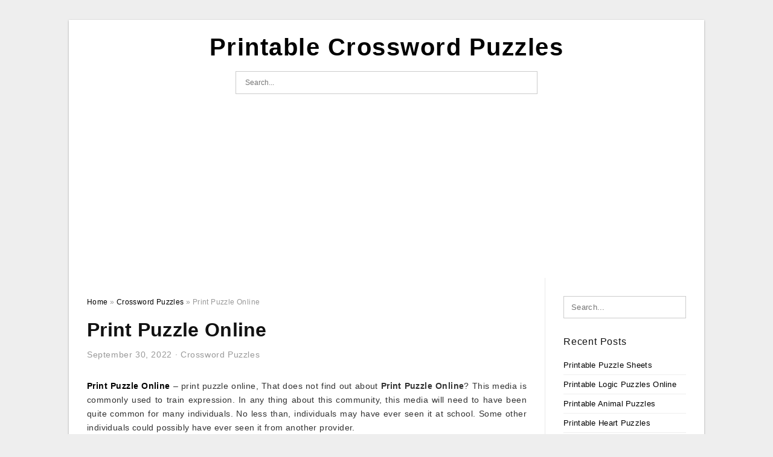

--- FILE ---
content_type: text/html; charset=UTF-8
request_url: https://crosswordpuzzles-printable.com/print-puzzle-online/
body_size: 8777
content:
<!DOCTYPE html>
<html lang="en-US" prefix="og: https://ogp.me/ns#">
<head>
	<script async src="https://pagead2.googlesyndication.com/pagead/js/adsbygoogle.js?client=ca-pub-6089446576671507"
     crossorigin="anonymous"></script>
<meta charset="UTF-8">
<meta name="viewport" content="width=device-width, initial-scale=1, maximum-scale=1, user-scalable=0">
<link rel="profile" href="https://gmpg.org/xfn/11">
<link rel="pingback" href="https://crosswordpuzzles-printable.com/xmlrpc.php">

<!-- Icon -->
<link href='' rel='icon' type='image/x-icon'/>

	<style>img:is([sizes="auto" i], [sizes^="auto," i]) { contain-intrinsic-size: 3000px 1500px }</style>
	
<!-- Search Engine Optimization by Rank Math - https://rankmath.com/ -->
<title>Print Puzzle Online - Printable Crossword Puzzles</title>
<meta name="description" content="Print Puzzle Online - print puzzle online, That does not find out about Print Puzzle Online? This media is commonly used to train expression. In any thing"/>
<meta name="robots" content="follow, index, max-snippet:-1, max-video-preview:-1, max-image-preview:large"/>
<link rel="canonical" href="https://crosswordpuzzles-printable.com/print-puzzle-online/" />
<meta property="og:locale" content="en_US" />
<meta property="og:type" content="article" />
<meta property="og:title" content="Print Puzzle Online - Printable Crossword Puzzles" />
<meta property="og:description" content="Print Puzzle Online - print puzzle online, That does not find out about Print Puzzle Online? This media is commonly used to train expression. In any thing" />
<meta property="og:url" content="https://crosswordpuzzles-printable.com/print-puzzle-online/" />
<meta property="og:site_name" content="Printable Crossword Puzzles" />
<meta property="article:tag" content="print puzzle online" />
<meta property="article:section" content="Crossword Puzzles" />
<meta property="og:image" content="https://crosswordpuzzles-printable.com/wp-content/uploads/2019/06/luxury-puzzles-to-print-cobble-usa-print-puzzle-online-791x1024.jpg" />
<meta property="og:image:secure_url" content="https://crosswordpuzzles-printable.com/wp-content/uploads/2019/06/luxury-puzzles-to-print-cobble-usa-print-puzzle-online-791x1024.jpg" />
<meta property="og:image:width" content="640" />
<meta property="og:image:height" content="829" />
<meta property="og:image:alt" content="Luxury Puzzles To Print | Cobble Usa - Print Puzzle Online" />
<meta property="og:image:type" content="image/jpeg" />
<meta property="article:published_time" content="2022-09-30T05:40:21+07:00" />
<meta name="twitter:card" content="summary_large_image" />
<meta name="twitter:title" content="Print Puzzle Online - Printable Crossword Puzzles" />
<meta name="twitter:description" content="Print Puzzle Online - print puzzle online, That does not find out about Print Puzzle Online? This media is commonly used to train expression. In any thing" />
<meta name="twitter:image" content="https://crosswordpuzzles-printable.com/wp-content/uploads/2019/06/luxury-puzzles-to-print-cobble-usa-print-puzzle-online-791x1024.jpg" />
<meta name="twitter:label1" content="Written by" />
<meta name="twitter:data1" content="Jadi Mesha" />
<meta name="twitter:label2" content="Time to read" />
<meta name="twitter:data2" content="Less than a minute" />
<script type="application/ld+json" class="rank-math-schema">{"@context":"https://schema.org","@graph":[{"@type":["Person","Organization"],"@id":"https://crosswordpuzzles-printable.com/#person","name":"Jadi Mesha"},{"@type":"WebSite","@id":"https://crosswordpuzzles-printable.com/#website","url":"https://crosswordpuzzles-printable.com","name":"Jadi Mesha","publisher":{"@id":"https://crosswordpuzzles-printable.com/#person"},"inLanguage":"en-US"},{"@type":"ImageObject","@id":"https://crosswordpuzzles-printable.com/wp-content/uploads/2019/06/luxury-puzzles-to-print-cobble-usa-print-puzzle-online.jpg","url":"https://crosswordpuzzles-printable.com/wp-content/uploads/2019/06/luxury-puzzles-to-print-cobble-usa-print-puzzle-online.jpg","width":"2550","height":"3300","caption":"Luxury Puzzles To Print | Cobble Usa - Print Puzzle Online","inLanguage":"en-US"},{"@type":"WebPage","@id":"https://crosswordpuzzles-printable.com/print-puzzle-online/#webpage","url":"https://crosswordpuzzles-printable.com/print-puzzle-online/","name":"Print Puzzle Online - Printable Crossword Puzzles","datePublished":"2022-09-30T05:40:21+07:00","dateModified":"2022-09-30T05:40:21+07:00","isPartOf":{"@id":"https://crosswordpuzzles-printable.com/#website"},"primaryImageOfPage":{"@id":"https://crosswordpuzzles-printable.com/wp-content/uploads/2019/06/luxury-puzzles-to-print-cobble-usa-print-puzzle-online.jpg"},"inLanguage":"en-US"},{"@type":"Person","@id":"https://crosswordpuzzles-printable.com/author/bismillah/","name":"Jadi Mesha","url":"https://crosswordpuzzles-printable.com/author/bismillah/","image":{"@type":"ImageObject","@id":"https://secure.gravatar.com/avatar/866dd84e920766c4334da88577e43d8854bb7a9d32fe320ca412475f18184cb6?s=96&amp;d=mm&amp;r=g","url":"https://secure.gravatar.com/avatar/866dd84e920766c4334da88577e43d8854bb7a9d32fe320ca412475f18184cb6?s=96&amp;d=mm&amp;r=g","caption":"Jadi Mesha","inLanguage":"en-US"}},{"@type":"BlogPosting","headline":"Print Puzzle Online - Printable Crossword Puzzles","datePublished":"2022-09-30T05:40:21+07:00","dateModified":"2022-09-30T05:40:21+07:00","articleSection":"Crossword Puzzles","author":{"@id":"https://crosswordpuzzles-printable.com/author/bismillah/","name":"Jadi Mesha"},"publisher":{"@id":"https://crosswordpuzzles-printable.com/#person"},"description":"Print Puzzle Online - print puzzle online, That does not find out about Print Puzzle Online? This media is commonly used to train expression. In any thing","name":"Print Puzzle Online - Printable Crossword Puzzles","@id":"https://crosswordpuzzles-printable.com/print-puzzle-online/#richSnippet","isPartOf":{"@id":"https://crosswordpuzzles-printable.com/print-puzzle-online/#webpage"},"image":{"@id":"https://crosswordpuzzles-printable.com/wp-content/uploads/2019/06/luxury-puzzles-to-print-cobble-usa-print-puzzle-online.jpg"},"inLanguage":"en-US","mainEntityOfPage":{"@id":"https://crosswordpuzzles-printable.com/print-puzzle-online/#webpage"}}]}</script>
<!-- /Rank Math WordPress SEO plugin -->

<link rel='dns-prefetch' href='//stats.wp.com' />
<link rel="alternate" type="application/rss+xml" title="Printable Crossword Puzzles &raquo; Feed" href="https://crosswordpuzzles-printable.com/feed/" />
<link rel="alternate" type="application/rss+xml" title="Printable Crossword Puzzles &raquo; Comments Feed" href="https://crosswordpuzzles-printable.com/comments/feed/" />
<style id='wp-emoji-styles-inline-css' type='text/css'>

	img.wp-smiley, img.emoji {
		display: inline !important;
		border: none !important;
		box-shadow: none !important;
		height: 1em !important;
		width: 1em !important;
		margin: 0 0.07em !important;
		vertical-align: -0.1em !important;
		background: none !important;
		padding: 0 !important;
	}
</style>
<link rel='stylesheet' id='awsm-ead-public-css' href='https://crosswordpuzzles-printable.com/wp-content/plugins/embed-any-document/css/embed-public.min.css?ver=2.7.12' type='text/css' media='all' />
<link rel='stylesheet' id='themejazz-style-css' href='https://crosswordpuzzles-printable.com/wp-content/themes/ultimage-terbaru-ada/style.css?ver=1' type='text/css' media='all' />
<link rel="https://api.w.org/" href="https://crosswordpuzzles-printable.com/wp-json/" /><link rel="alternate" title="JSON" type="application/json" href="https://crosswordpuzzles-printable.com/wp-json/wp/v2/posts/8622" /><link rel="EditURI" type="application/rsd+xml" title="RSD" href="https://crosswordpuzzles-printable.com/xmlrpc.php?rsd" />
<meta name="generator" content="WordPress 6.8.3" />
<link rel='shortlink' href='https://crosswordpuzzles-printable.com/?p=8622' />
<link rel="alternate" title="oEmbed (JSON)" type="application/json+oembed" href="https://crosswordpuzzles-printable.com/wp-json/oembed/1.0/embed?url=https%3A%2F%2Fcrosswordpuzzles-printable.com%2Fprint-puzzle-online%2F" />
<link rel="alternate" title="oEmbed (XML)" type="text/xml+oembed" href="https://crosswordpuzzles-printable.com/wp-json/oembed/1.0/embed?url=https%3A%2F%2Fcrosswordpuzzles-printable.com%2Fprint-puzzle-online%2F&#038;format=xml" />
	<style>img#wpstats{display:none}</style>
		
<style media="screen">
    
            /*Site Padding*/
        #page{
        	margin-top: 10px;
            margin-bottom: 0px;
        }
    </style>

<style type="text/css" title="dynamic-css" class="options-output">#content #primary.col-md-9,#attachment.col-md-9{border-right:1px solid #E8E8E8;}.site-footer .widget-footer .widget ul li{border-bottom:1px solid #cccccc;}.site-content{background-color:#fff;}#secondary .widget ul li{border-bottom:1px solid #eeeeee;}</style>
</head>

<body data-rsssl=1 class="wp-singular post-template-default single single-post postid-8622 single-format-standard wp-theme-ultimage-terbaru-ada">

	<div class="top-navigation">
		<div class="container default-width"  >
					</div>
	</div>

	
<div id="page" class="hfeed site container default-width"  >
	<a class="skip-link screen-reader-text" href="#content">Skip to content</a>

	<header id="masthead" class="site-header">
		<div class="row">
		<!-- Site Branding Code -->
				<div class="site-branding logo-center">

							<div class="main-site-title">
											<h2 class="site-title"><a href="https://crosswordpuzzles-printable.com/" rel="home">Printable Crossword Puzzles</a></h2>
														</div>
			
			<!-- Header Ad, Display Search Form If Empty -->
			
			<!-- Header Search Form -->
							<div class="top-search">
					
<form role="search" method="get" class="search-form" action="https://crosswordpuzzles-printable.com/">
	<input type="search" class="search-field" placeholder="Search..." value="" name="s" title="Search for:" />
	<input type="submit" class="search-submit" value="Search" />
</form>
				</div>
			
			<div class="clearfix"></div>
		</div><!-- .site-branding -->
				</div>

			</header><!-- #masthead -->
	
	<script async src="https://pagead2.googlesyndication.com/pagead/js/adsbygoogle.js?client=ca-pub-6089446576671507"
     crossorigin="anonymous"></script>
<!-- Responsif -->
<ins class="adsbygoogle"
     style="display:block"
     data-ad-client="ca-pub-6089446576671507"
     data-ad-slot="6572877860"
     data-ad-format="auto"
     data-full-width-responsive="true"></ins>
<script>
     (adsbygoogle = window.adsbygoogle || []).push({});
</script>

	<div id="content" class="site-content clearfix">

	<div id="primary" class="content-area col-md-9 col-sm-8">
		<main id="main" class="site-main">

		
			<div class="breadcrumbs"><span itemscope itemtype="http://data-vocabulary.org/Breadcrumb"><a href="https://crosswordpuzzles-printable.com/" itemprop="url"><span itemprop="title">Home</span></a></span> <span class="sep"> &raquo; </span> <span itemscope itemtype="http://data-vocabulary.org/Breadcrumb"><a href="https://crosswordpuzzles-printable.com/category/crossword-puzzles/" itemprop="url"><span itemprop="title">Crossword Puzzles</span></a></span> <span class="sep"> &raquo; </span> <span class="current">Print Puzzle Online</span></div><!-- .breadcrumbs -->
			
<article id="post-8622" class="post-8622 post type-post status-publish format-standard has-post-thumbnail hentry category-crossword-puzzles tag-print-puzzle-online">
	<header class="entry-header">
		<h1 class="entry-title">Print Puzzle Online</h1>		<div class="entry-meta ">
			<span class="posted-on"><time class="entry-date published updated" datetime="2022-09-30T05:40:21+07:00">September 30, 2022</time></span><span class="meta-sep">&middot;</span><span class="categories-list"> <a href="https://crosswordpuzzles-printable.com/category/crossword-puzzles/" rel="category tag">Crossword Puzzles</a></span><span class="byline"> by <span class="author vcard"><a class="url fn n" href="https://crosswordpuzzles-printable.com/author/bismillah/">Jadi Mesha</a></span></span>		</div><!-- .entry-meta -->

	</header><!-- .entry-header -->

	<div class="entry-content clearfix">

		
		
		
		<p style="text-align: justify;"><a href="https://crosswordpuzzles-printable.com/"><strong>Print Puzzle Online</strong></a> &#8211; print puzzle online,  That does not find out about <strong>Print Puzzle Online</strong>? This media is commonly used to train expression. In any thing about this community, this media will need to have been quite common for many individuals. No less than, individuals may have ever seen it at school. Some other individuals could possibly have ever seen it from another provider.</p><div class="4da718e6a69499cadc12499ebfc3bbcd" data-index="1" style="float: none; margin:10px 0 10px 0; text-align:center;">
<script async src="https://pagead2.googlesyndication.com/pagead/js/adsbygoogle.js?client=ca-pub-6089446576671507"
     crossorigin="anonymous"></script>
<!-- 336 x 280 (Pulsa) -->
<ins class="adsbygoogle"
     style="display:inline-block;width:336px;height:280px"
     data-ad-client="ca-pub-6089446576671507"
     data-ad-slot="7985120788"></ins>
<script>
     (adsbygoogle = window.adsbygoogle || []).push({});
</script>
</div>

<p style="text-align: center;"><img decoding="async" src="https://crosswordpuzzles-printable.com/wp-content/uploads/2019/06/crosswords-printable-crossword-puzzle-maker-online-free-to-print-print-puzzle-online.jpg" alt="Crosswords Printable Crossword Puzzle Maker Online Free To Print - Print Puzzle Online" title="crosswords printable crossword puzzle maker online free to print print puzzle online">Crosswords Printable Crossword Puzzle Maker Online Free To Print &#8211; Print Puzzle Online, Source Image: freeprintablehq.com</p>
<p style="text-align: justify;">As for individuals, this might not be a whole new thing anymore. This media is very common to be used in instructing and discovering pursuits. There are points you might need to know linked to the crossword puzzle. Are you currently considering realizing more? Now, let us have a look at the information beneath.</p>
<h2 style="text-align: justify;">What you should Know about Print Puzzle Online</h2>
<p style="text-align: justify;">Let us remember the memory to find this mass media. Institution could be a spot where kids will probably view it. For example, when youngsters are learning a vocabulary, they require various enjoyable pursuits. Effectively, <span style="text-decoration: underline;">Print Puzzle Online</span> might be one from the activities. Here is the way you fix the puzzles.</p>
<p style="text-align: center;"><img decoding="async" src="https://crosswordpuzzles-printable.com/wp-content/uploads/2019/06/luxury-puzzles-to-print-cobble-usa-print-puzzle-online.jpg" alt="Luxury Puzzles To Print | Cobble Usa - Print Puzzle Online" title="luxury puzzles to print cobble usa print puzzle online">Luxury Puzzles To Print | Cobble Usa &#8211; Print Puzzle Online, Source Image: cobbleusa.com</p>
<p style="text-align: justify;">Within a crossword puzzle, you will observe plenty of characters that happen to be placed into extended distance. They might not are most often as a way. Actually, you will definately get to discover numerous words and phrases. Yet, there will always be recommendations of the words and phrases that you must get in the puzzle. The list might have greater than 5 phrases to locate. It all depends in the puzzle creator, however.</p>
<p style="text-align: justify;">In case you are the one who ensure it is, it is possible to decide how numerous words that this kids must find. Individuals words may be published earlier mentioned, beside, or below the puzzle. In addition, <em>Print Puzzle Online</em> are generally in sq . form. Square is most popular shape to be used. You have to have experienced no less than one, never you?</p>
<p style="text-align: center;"><img decoding="async" src="https://crosswordpuzzles-printable.com/wp-content/uploads/2019/06/challenge-your-logic-skills-and-expand-your-vocabularysolving-print-puzzle-online.png" alt="Challenge Your Logic Skills And Expand Your Vocabularysolving - Print Puzzle Online" title="challenge your logic skills and expand your vocabularysolving print puzzle online">Challenge Your Logic Skills And Expand Your Vocabularysolving &#8211; Print Puzzle Online, Source Image: i.pinimg.com</p><div class="4da718e6a69499cadc12499ebfc3bbcd" data-index="2" style="float: none; margin:10px 0 10px 0; text-align:center;">
<script async src="https://pagead2.googlesyndication.com/pagead/js/adsbygoogle.js?client=ca-pub-6089446576671507"
     crossorigin="anonymous"></script>
<!-- 336 x 280 (Pulsa) -->
<ins class="adsbygoogle"
     style="display:inline-block;width:336px;height:280px"
     data-ad-client="ca-pub-6089446576671507"
     data-ad-slot="7985120788"></ins>
<script>
     (adsbygoogle = window.adsbygoogle || []).push({});
</script>
</div>

<p style="text-align: justify;">Up to this time, you need actually recalled lots of thoughts regarding this puzzle, correct? Linked to the use of this puzzle in instructing and understanding actions, language learning is just not the only one which uses this media. It is rather probable to be utilized in other subjects.</p>
<p style="text-align: justify;">An additional case in point is, you can use it in scientific research subject for educating about planets in galaxy. The name of planets could be composed right down to help young children finding them in puzzle. It is really an interesting exercise for these people.</p>
<p style="text-align: center;"><img decoding="async" src="https://crosswordpuzzles-printable.com/wp-content/uploads/2019/06/coloring-splendi-large-print-crossword-puzzles-photo-inspirations-print-puzzle-online.png" alt="Coloring ~ Splendi Large Print Crossword Puzzles Photo Inspirations - Print Puzzle Online" title="coloring splendi large print crossword puzzles photo inspirations print puzzle online">Coloring ~ Splendi Large Print Crossword Puzzles Photo Inspirations &#8211; Print Puzzle Online, Source Image: johnhirokawa.com</p>
<p style="text-align: justify;">Furthermore, it is really not too hard being a process. In fact, individuals can use it for one more use away from the education and learning discipline. To help make <strong>Print Puzzle Online</strong>, initially option is so it will be all by yourself. It is really not difficult at all to prepare it on your own.</p>
<p style="text-align: justify;">The 2nd choice is to apply crossword puzzle device. There are several free websites and free software that assist your job simpler. It will help you prepare the puzzle by simply typing downward words that you want, and there you are! Your crossword puzzle is ready to use.</p>
<p style="text-align: center;"><img decoding="async" src="https://crosswordpuzzles-printable.com/wp-content/uploads/2019/06/free-daily-online-printable-crossword-puzzles-free-printables-print-puzzle-online.jpg" alt="Free Daily Online Printable Crossword Puzzles | Free Printables - Print Puzzle Online" title="free daily online printable crossword puzzles free printables print puzzle online">Free Daily Online Printable Crossword Puzzles | Free Printables &#8211; Print Puzzle Online, Source Image: freeprintablehq.com</p>
<p style="text-align: center;"><img decoding="async" src="https://crosswordpuzzles-printable.com/wp-content/uploads/2019/06/4x6-logic-puzzle-logic-puzzles-play-online-or-print-print-puzzle-online.jpg" alt="4X6 Logic Puzzle - Logic Puzzles - Play Online Or Print - Print Puzzle Online" title="4x6 logic puzzle logic puzzles play online or print print puzzle online">4X6 Logic Puzzle &#8211; Logic Puzzles &#8211; Play Online Or Print &#8211; Print Puzzle Online, Source Image: online.fliphtml5.com</p>
<p style="text-align: center;"><img decoding="async" src="https://crosswordpuzzles-printable.com/wp-content/uploads/2019/06/easy-celebrity-crossword-puzzles-printable-print-puzzle-online.jpg" alt="Easy Celebrity Crossword Puzzles Printable - Print Puzzle Online" title="easy celebrity crossword puzzles printable print puzzle online">Easy Celebrity Crossword Puzzles Printable &#8211; Print Puzzle Online, Source Image: www1.chem.umn.edu</p>
<p style="text-align: center;"><img decoding="async" src="https://crosswordpuzzles-printable.com/wp-content/uploads/2019/06/solving-puzzles-is-the-perfect-pastime-when-you-are-travelling-they-print-puzzle-online.png" alt="Solving Puzzles Is The Perfect Pastime When You Are Travelling. They - Print Puzzle Online" title="solving puzzles is the perfect pastime when you are travelling they print puzzle online">Solving Puzzles Is The Perfect Pastime When You Are Travelling. They &#8211; Print Puzzle Online, Source Image: i.pinimg.com</p>
<p style="text-align: justify;">It is quite easy to make the <em><span style="text-decoration: underline;"><strong>Print Puzzle Online</strong></span></em>, right? You do not must spend lots of your time and energy rendering it using a help of the device creator. <strong>Print Puzzle Online</strong></p>
<div class="4da718e6a69499cadc12499ebfc3bbcd" data-index="3" style="float: none; margin:10px 0 10px 0; text-align:center;">
<script async src="https://pagead2.googlesyndication.com/pagead/js/adsbygoogle.js?client=ca-pub-6089446576671507"
     crossorigin="anonymous"></script>
<!-- 336 x 280 (Pulsa) -->
<ins class="adsbygoogle"
     style="display:inline-block;width:336px;height:280px"
     data-ad-client="ca-pub-6089446576671507"
     data-ad-slot="7985120788"></ins>
<script>
     (adsbygoogle = window.adsbygoogle || []).push({});
</script>
</div>

<div style="font-size: 0px; height: 0px; line-height: 0px; margin: 0; padding: 0; clear: both;"></div>
		
		
			</div><!-- .entry-content -->

	
	<div class="home-recent-gallery clearfix">
					<h3 class="media-recent-gallery-title">Gallery of Print Puzzle Online</h3>
		
	
				<span class="home-image-thumbnail">
					<a href="https://crosswordpuzzles-printable.com/print-puzzle-online/solving-puzzles-is-the-perfect-pastime-when-you-are-travelling-they-print-puzzle-online/" title="Solving Puzzles Is The Perfect Pastime When You Are Travelling. They   Print Puzzle Online">
						<img width="150" height="150" src=" https://crosswordpuzzles-printable.com/wp-content/uploads/2019/06/solving-puzzles-is-the-perfect-pastime-when-you-are-travelling-they-print-puzzle-online-150x150.png" alt="Solving Puzzles Is The Perfect Pastime When You Are Travelling. They   Print Puzzle Online" title="Solving Puzzles Is The Perfect Pastime When You Are Travelling. They   Print Puzzle Online" />
					</a>
				</span><!--end list gallery-->

			
				<span class="home-image-thumbnail">
					<a href="https://crosswordpuzzles-printable.com/print-puzzle-online/crosswords-printable-crossword-puzzle-maker-online-free-to-print-print-puzzle-online/" title="Crosswords Printable Crossword Puzzle Maker Online Free To Print   Print Puzzle Online">
						<img width="150" height="150" src=" https://crosswordpuzzles-printable.com/wp-content/uploads/2019/06/crosswords-printable-crossword-puzzle-maker-online-free-to-print-print-puzzle-online-150x150.jpg" alt="Crosswords Printable Crossword Puzzle Maker Online Free To Print   Print Puzzle Online" title="Crosswords Printable Crossword Puzzle Maker Online Free To Print   Print Puzzle Online" />
					</a>
				</span><!--end list gallery-->

			
				<span class="home-image-thumbnail">
					<a href="https://crosswordpuzzles-printable.com/print-puzzle-online/free-daily-online-printable-crossword-puzzles-free-printables-print-puzzle-online/" title="Free Daily Online Printable Crossword Puzzles | Free Printables   Print Puzzle Online">
						<img width="150" height="150" src=" https://crosswordpuzzles-printable.com/wp-content/uploads/2019/06/free-daily-online-printable-crossword-puzzles-free-printables-print-puzzle-online-150x150.jpg" alt="Free Daily Online Printable Crossword Puzzles | Free Printables   Print Puzzle Online" title="Free Daily Online Printable Crossword Puzzles | Free Printables   Print Puzzle Online" />
					</a>
				</span><!--end list gallery-->

			
				<span class="home-image-thumbnail">
					<a href="https://crosswordpuzzles-printable.com/print-puzzle-online/coloring-splendi-large-print-crossword-puzzles-photo-inspirations-print-puzzle-online/" title="Coloring ~ Splendi Large Print Crossword Puzzles Photo Inspirations   Print Puzzle Online">
						<img width="150" height="150" src=" https://crosswordpuzzles-printable.com/wp-content/uploads/2019/06/coloring-splendi-large-print-crossword-puzzles-photo-inspirations-print-puzzle-online-150x150.png" alt="Coloring ~ Splendi Large Print Crossword Puzzles Photo Inspirations   Print Puzzle Online" title="Coloring ~ Splendi Large Print Crossword Puzzles Photo Inspirations   Print Puzzle Online" />
					</a>
				</span><!--end list gallery-->

			
				<span class="home-image-thumbnail">
					<a href="https://crosswordpuzzles-printable.com/print-puzzle-online/easy-celebrity-crossword-puzzles-printable-print-puzzle-online/" title="Easy Celebrity Crossword Puzzles Printable   Print Puzzle Online">
						<img width="150" height="150" src=" https://crosswordpuzzles-printable.com/wp-content/uploads/2019/06/easy-celebrity-crossword-puzzles-printable-print-puzzle-online-150x150.jpg" alt="Easy Celebrity Crossword Puzzles Printable   Print Puzzle Online" title="Easy Celebrity Crossword Puzzles Printable   Print Puzzle Online" />
					</a>
				</span><!--end list gallery-->

			
				<span class="home-image-thumbnail">
					<a href="https://crosswordpuzzles-printable.com/print-puzzle-online/luxury-puzzles-to-print-cobble-usa-print-puzzle-online/" title="Luxury Puzzles To Print | Cobble Usa   Print Puzzle Online">
						<img width="150" height="150" src=" https://crosswordpuzzles-printable.com/wp-content/uploads/2019/06/luxury-puzzles-to-print-cobble-usa-print-puzzle-online-150x150.jpg" alt="Luxury Puzzles To Print | Cobble Usa   Print Puzzle Online" title="Luxury Puzzles To Print | Cobble Usa   Print Puzzle Online" />
					</a>
				</span><!--end list gallery-->

			
				<span class="home-image-thumbnail">
					<a href="https://crosswordpuzzles-printable.com/print-puzzle-online/4x6-logic-puzzle-logic-puzzles-play-online-or-print-print-puzzle-online/" title="4X6 Logic Puzzle   Logic Puzzles   Play Online Or Print   Print Puzzle Online">
						<img width="150" height="150" src=" https://crosswordpuzzles-printable.com/wp-content/uploads/2019/06/4x6-logic-puzzle-logic-puzzles-play-online-or-print-print-puzzle-online-150x150.jpg" alt="4X6 Logic Puzzle   Logic Puzzles   Play Online Or Print   Print Puzzle Online" title="4X6 Logic Puzzle   Logic Puzzles   Play Online Or Print   Print Puzzle Online" />
					</a>
				</span><!--end list gallery-->

			
				<span class="home-image-thumbnail">
					<a href="https://crosswordpuzzles-printable.com/print-puzzle-online/challenge-your-logic-skills-and-expand-your-vocabularysolving-print-puzzle-online/" title="Challenge Your Logic Skills And Expand Your Vocabularysolving   Print Puzzle Online">
						<img width="150" height="150" src=" https://crosswordpuzzles-printable.com/wp-content/uploads/2019/06/challenge-your-logic-skills-and-expand-your-vocabularysolving-print-puzzle-online-150x150.png" alt="Challenge Your Logic Skills And Expand Your Vocabularysolving   Print Puzzle Online" title="Challenge Your Logic Skills And Expand Your Vocabularysolving   Print Puzzle Online" />
					</a>
				</span><!--end list gallery-->

				</div><!--end flexslider-->

	
	
	<footer class="entry-footer">
		<span class="tags-links">Tags: <a href="https://crosswordpuzzles-printable.com/tag/print-puzzle-online/" rel="tag">print puzzle online</a></span>
		
  <div class="button_social_share">
      <p class="share-this">Share this: </p>
      <ul>
              <li class="social-button facebook">
          <a href="https://www.facebook.com/sharer/sharer.php?u=https%3A%2F%2Fcrosswordpuzzles-printable.com%2Fprint-puzzle-online%2F&amp;title=Print+Puzzle+Online" target="_blank">
            <span class="el el-facebook">Facebook</span>
          </a>
        </li>
                    <li class="social-button twitter">
          <a href="https://twitter.com/intent/tweet?text=Print+Puzzle+Online&amp;url=https%3A%2F%2Fcrosswordpuzzles-printable.com%2Fprint-puzzle-online%2F" target="_blank">
            <span class="el el-twitter">Twitter</span>
          </a>
        </li>
                    <li class="social-button google">
          <a href="https://plus.google.com/share?url=https%3A%2F%2Fcrosswordpuzzles-printable.com%2Fprint-puzzle-online%2F" target="_blank">
            <span class="el el-google-plus">Google+</span>
          </a>
        </li>
                          <li class="social-button pinterest">
          <a href="javascript:void((function()%7Bvar%20e=document.createElement('script');e.setAttribute('type','text/javascript');e.setAttribute('charset','UTF-8');e.setAttribute('src','http://assets.pinterest.com/js/pinmarklet.js?r='+Math.random()*99999999);document.body.appendChild(e)%7D)());" target="_blank">
            <span class="el el-pinterest-p">Pinterest</span>
          </a>
        </li>
                            </ul>
  </div>

  
	</footer><!-- .entry-footer -->
</article><!-- #post-## -->

			<!-- Related Post -->
			      <div class="related-post">
        <h3 class="related-post-title">Related Post to Print Puzzle Online</h3>
        <div class="row">
        <ul>
          
                        <li class="related-content">
              <a class="related-image" href="https://crosswordpuzzles-printable.com/printable-puzzle-sheets/" rel="bookmark" title="Printable Puzzle Sheets">
                <img src="https://crosswordpuzzles-printable.com/wp-content/uploads/2019/06/printable-criss-cross-puzzle-for-adults-free-printable-puzzle-games-printable-puzzle-sheets-150x150.png" alt="Printable Criss-Cross Puzzle For Adults | Free Printable Puzzle Games &#8211; Printable Puzzle Sheets" class="alignleft" />              </a>
              <h4 class="related-content-title">
                <a href="https://crosswordpuzzles-printable.com/printable-puzzle-sheets/" rel="bookmark" title="Printable Puzzle Sheets">
                Printable Puzzle Sheets                </a>
                </h4>
              <div class="related-content-excerpt">
                <p>Printable Puzzle Sheets &#8211; printable puzzle activities, printable puzzle sheets, printable puzzle worksheets, That does not understand about Printable Puzzle Sheets? This media is popular to show expression. In any thing about this entire world, this press must have been quite familiar for most people&#8230;.</p>
              </div>
            </li>
                      
                        <li class="related-content">
              <a class="related-image" href="https://crosswordpuzzles-printable.com/printable-logic-puzzles-online/" rel="bookmark" title="Printable Logic Puzzles Online">
                <img src="https://crosswordpuzzles-printable.com/wp-content/uploads/2019/06/first-day-forensic-logic-puzzle-wilbur-world-of-science-school-printable-logic-puzzles-online-150x150.png" alt="First Day Forensic Logic Puzzle &#8211; Wilbur World Of Science | School &#8211; Printable Logic Puzzles Online" class="alignleft" />              </a>
              <h4 class="related-content-title">
                <a href="https://crosswordpuzzles-printable.com/printable-logic-puzzles-online/" rel="bookmark" title="Printable Logic Puzzles Online">
                Printable Logic Puzzles Online                </a>
                </h4>
              <div class="related-content-excerpt">
                <p>Printable Logic Puzzles Online &#8211; logic art puzzles online printable, printable logic puzzles online, That does not know about Printable Logic Puzzles Online? This multimedia is popular to teach expression. In every part of this entire world, this media must have been quite common for&#8230;</p>
              </div>
            </li>
                      
                        <li class="related-content">
              <a class="related-image" href="https://crosswordpuzzles-printable.com/printable-animal-puzzles/" rel="bookmark" title="Printable Animal Puzzles">
                <img src="https://crosswordpuzzles-printable.com/wp-content/uploads/2019/06/forest-animals-sudoku-free-printables-gift-of-curiosity-printable-animal-puzzles-150x150.png" alt="Forest Animals Sudoku {Free Printables} &#8211; Gift Of Curiosity &#8211; Printable Animal Puzzles" class="alignleft" />              </a>
              <h4 class="related-content-title">
                <a href="https://crosswordpuzzles-printable.com/printable-animal-puzzles/" rel="bookmark" title="Printable Animal Puzzles">
                Printable Animal Puzzles                </a>
                </h4>
              <div class="related-content-excerpt">
                <p>Printable Animal Puzzles &#8211; free printable animal jigsaw puzzles, printable animal crossword puzzles, printable animal jigsaw puzzles, That does not understand about Printable Animal Puzzles? This press is widely used to train phrase. In virtually any part of this community, this multimedia need to have&#8230;</p>
              </div>
            </li>
                              </ul>
        </div>
        <div class="clearfix"></div>
      </div>
    			<!-- End Related Post -->

			<!-- Navigation Post -->
			
	<nav class="navigation post-navigation" aria-label="Posts">
		<h2 class="screen-reader-text">Post navigation</h2>
		<div class="nav-links"><div class="nav-previous"><a href="https://crosswordpuzzles-printable.com/printable-puzzles-with-answers/" rel="prev">Printable Puzzles With Answers</a></div><div class="nav-next"><a href="https://crosswordpuzzles-printable.com/printable-word-puzzles-free/" rel="next">Printable Word Puzzles Free</a></div></div>
	</nav>			<!-- End Post Navigation -->

			
		
		</main><!-- #main -->
	</div><!-- #primary -->


	<div id="secondary" class="widget-area col-md-3 col-sm-4" role="complementary">
        <aside id="search-2" class="widget widget_search">
<form role="search" method="get" class="search-form" action="https://crosswordpuzzles-printable.com/">
	<input type="search" class="search-field" placeholder="Search..." value="" name="s" title="Search for:" />
	<input type="submit" class="search-submit" value="Search" />
</form>
</aside>
		<aside id="recent-posts-2" class="widget widget_recent_entries">
		<h3 class="widget-title">Recent Posts</h3>
		<ul>
											<li>
					<a href="https://crosswordpuzzles-printable.com/printable-puzzle-sheets/">Printable Puzzle Sheets</a>
									</li>
											<li>
					<a href="https://crosswordpuzzles-printable.com/printable-logic-puzzles-online/">Printable Logic Puzzles Online</a>
									</li>
											<li>
					<a href="https://crosswordpuzzles-printable.com/printable-animal-puzzles/">Printable Animal Puzzles</a>
									</li>
											<li>
					<a href="https://crosswordpuzzles-printable.com/printable-heart-puzzles/">Printable Heart Puzzles</a>
									</li>
											<li>
					<a href="https://crosswordpuzzles-printable.com/printable-sudoku-puzzles-easy-4/">Printable Sudoku Puzzles Easy #4</a>
									</li>
					</ul>

		</aside><aside id="text-2" class="widget widget_text">			<div class="textwidget"><p><center><script async src="https://pagead2.googlesyndication.com/pagead/js/adsbygoogle.js?client=ca-pub-6089446576671507"
     crossorigin="anonymous"></script><br />
<!-- Responsif --><br />
<ins class="adsbygoogle"
     style="display:block"
     data-ad-client="ca-pub-6089446576671507"
     data-ad-slot="6572877860"
     data-ad-format="auto"
     data-full-width-responsive="true"></ins><br />
<script>
     (adsbygoogle = window.adsbygoogle || []).push({});
</script></center></p>
</div>
		</aside>			</div><!-- #secondary -->

<div class="clearfix"></div>

	</div><!-- #content -->

</div><!-- #page -->

	
	<footer id="colophon" class="site-footer">
		<div class="container default-width"  >
						<div class="widget-footer">
																				<div class="clearfix"></div>
			</div><!-- .widget-footer -->
			
							<div class="footer-bottom-center col-xs-12">
					<nav id="nav-footer">
					<div class="menu"><ul>
<li class="page_item page-item-6"><a href="https://crosswordpuzzles-printable.com/about-us/">About Us</a></li>
<li class="page_item page-item-7"><a href="https://crosswordpuzzles-printable.com/contact/">Contact</a></li>
<li class="page_item page-item-9"><a href="https://crosswordpuzzles-printable.com/cookie-policy/">Cookie Policy</a></li>
<li class="page_item page-item-10"><a href="https://crosswordpuzzles-printable.com/disclaimer/">Disclaimer</a></li>
<li class="page_item page-item-11"><a href="https://crosswordpuzzles-printable.com/digital-millennium-copyright-act-notice/">DMCA</a></li>
<li class="page_item page-item-17957"><a href="https://crosswordpuzzles-printable.com/">Printable Crossword Puzzles &#8211; Get Yourself Some Easy Crossword Puzzles!</a></li>
<li class="page_item page-item-36"><a href="https://crosswordpuzzles-printable.com/privacy-policy/">Privacy Policy</a></li>
<li class="page_item page-item-8"><a href="https://crosswordpuzzles-printable.com/terms-of-use/">Terms of Use</a></li>
</ul></div>
					</nav>
					<div class="site-info">
											</div><!-- .site-info -->
				</div>
						<div class="clearfix"></div>
		</div>
	</footer><!-- #colophon -->

<div class="back-top" id="back-top">&uarr;</div>

<script type="speculationrules">
{"prefetch":[{"source":"document","where":{"and":[{"href_matches":"\/*"},{"not":{"href_matches":["\/wp-*.php","\/wp-admin\/*","\/wp-content\/uploads\/*","\/wp-content\/*","\/wp-content\/plugins\/*","\/wp-content\/themes\/ultimage-terbaru-ada\/*","\/*\\?(.+)"]}},{"not":{"selector_matches":"a[rel~=\"nofollow\"]"}},{"not":{"selector_matches":".no-prefetch, .no-prefetch a"}}]},"eagerness":"conservative"}]}
</script>
<!-- Default Statcounter code for https://crosswordpuzzles-printab
https://crosswordpuzzles-printable.com/ -->
<script type="text/javascript">
var sc_project=12993889; 
var sc_invisible=1; 
var sc_security="dca6f053"; 
</script>
<script type="text/javascript" src="https://www.statcounter.com/counter/counter.js" async></script>
<noscript><div class="statcounter"><a title="hit counter" href="https://statcounter.com/" target="_blank"><img class="statcounter" src="https://c.statcounter.com/12993889/0/dca6f053/1/" alt="hit counter"></a></div></noscript>
<!-- End of Statcounter Code --><script type="text/javascript" src="https://crosswordpuzzles-printable.com/wp-includes/js/jquery/jquery.js" id="jquery-js"></script>
<script type="text/javascript" src="https://crosswordpuzzles-printable.com/wp-content/plugins/embed-any-document/js/pdfobject.min.js?ver=2.7.12" id="awsm-ead-pdf-object-js"></script>
<script type="text/javascript" id="awsm-ead-public-js-extra">
/* <![CDATA[ */
var eadPublic = [];
/* ]]> */
</script>
<script type="text/javascript" src="https://crosswordpuzzles-printable.com/wp-content/plugins/embed-any-document/js/embed-public.min.js?ver=2.7.12" id="awsm-ead-public-js"></script>
<script type="text/javascript" src="https://crosswordpuzzles-printable.com/wp-content/themes/ultimage-terbaru-ada/assets/js/main.min.js?ver=6.8.3" id="themejazz-mainjs-js"></script>
<script type="text/javascript" id="q2w3_fixed_widget-js-extra">
/* <![CDATA[ */
var q2w3_sidebar_options = [{"sidebar":"sidebar-1","use_sticky_position":false,"margin_top":0,"margin_bottom":0,"stop_elements_selectors":"","screen_max_width":0,"screen_max_height":0,"widgets":["#text-2"]}];
/* ]]> */
</script>
<script type="text/javascript" src="https://crosswordpuzzles-printable.com/wp-content/plugins/q2w3-fixed-widget/js/frontend.min.js?ver=6.2.3" id="q2w3_fixed_widget-js"></script>
<script type="text/javascript" id="jetpack-stats-js-before">
/* <![CDATA[ */
_stq = window._stq || [];
_stq.push([ "view", {"v":"ext","blog":"173315428","post":"8622","tz":"7","srv":"crosswordpuzzles-printable.com","j":"1:15.4"} ]);
_stq.push([ "clickTrackerInit", "173315428", "8622" ]);
/* ]]> */
</script>
<script type="text/javascript" src="https://stats.wp.com/e-202605.js" id="jetpack-stats-js" defer="defer" data-wp-strategy="defer"></script>

<script defer src="https://static.cloudflareinsights.com/beacon.min.js/vcd15cbe7772f49c399c6a5babf22c1241717689176015" integrity="sha512-ZpsOmlRQV6y907TI0dKBHq9Md29nnaEIPlkf84rnaERnq6zvWvPUqr2ft8M1aS28oN72PdrCzSjY4U6VaAw1EQ==" data-cf-beacon='{"version":"2024.11.0","token":"bb556212070a4627864a587acd2c3f67","r":1,"server_timing":{"name":{"cfCacheStatus":true,"cfEdge":true,"cfExtPri":true,"cfL4":true,"cfOrigin":true,"cfSpeedBrain":true},"location_startswith":null}}' crossorigin="anonymous"></script>
</body>
</html>


--- FILE ---
content_type: text/html; charset=utf-8
request_url: https://www.google.com/recaptcha/api2/aframe
body_size: 268
content:
<!DOCTYPE HTML><html><head><meta http-equiv="content-type" content="text/html; charset=UTF-8"></head><body><script nonce="NbL-rPBcX_PzAkb4Yky1IQ">/** Anti-fraud and anti-abuse applications only. See google.com/recaptcha */ try{var clients={'sodar':'https://pagead2.googlesyndication.com/pagead/sodar?'};window.addEventListener("message",function(a){try{if(a.source===window.parent){var b=JSON.parse(a.data);var c=clients[b['id']];if(c){var d=document.createElement('img');d.src=c+b['params']+'&rc='+(localStorage.getItem("rc::a")?sessionStorage.getItem("rc::b"):"");window.document.body.appendChild(d);sessionStorage.setItem("rc::e",parseInt(sessionStorage.getItem("rc::e")||0)+1);localStorage.setItem("rc::h",'1769413531552');}}}catch(b){}});window.parent.postMessage("_grecaptcha_ready", "*");}catch(b){}</script></body></html>